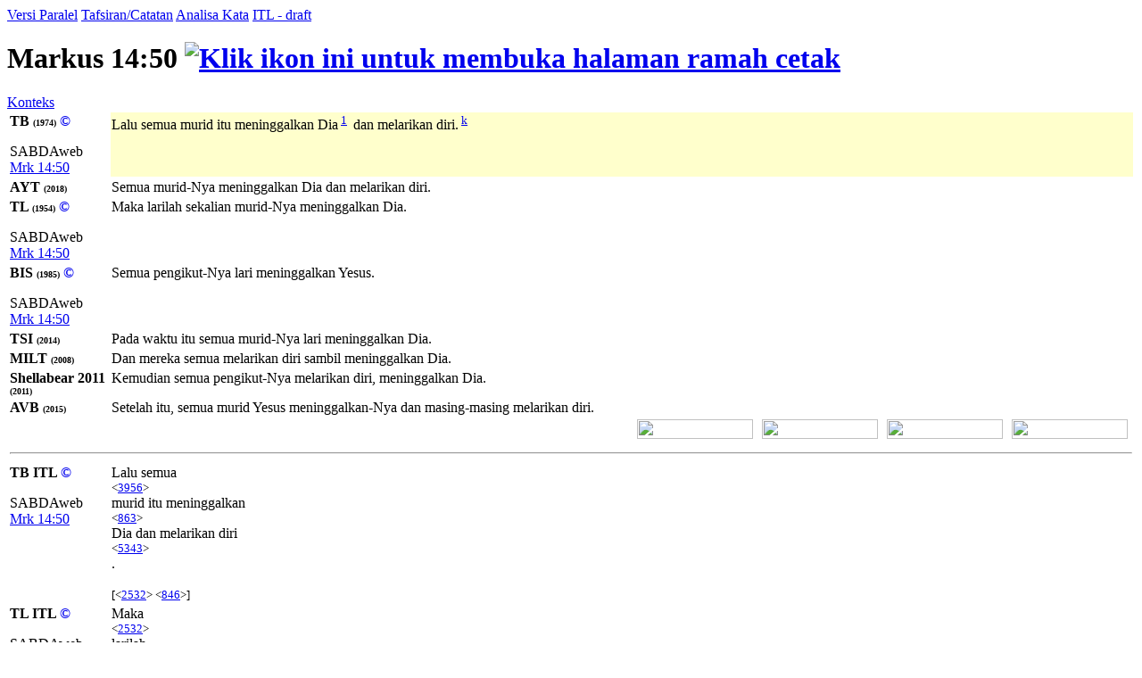

--- FILE ---
content_type: text/html; charset=UTF-8
request_url: https://alkitab.sabda.org/verse.php?book=Mrk&chapter=14&verse=50&tab=text
body_size: 49224
content:
<!--<!DOCTYPE html PUBLIC "-//W3C//DTD XHTML 1.0 Transitional//EN" "http://www.w3.org/TR/xhtml1/DTD/xhtml1-transitional.dtd">-->
<html>
<head>
<meta http-equiv="Content-Type" content="text/html; charset=utf-8" />
<meta name="keywords" content="alkitab, alkitab online, alkitab elektronik, alkitab indonesia, alkitab sabda, biblika, terjemahan baru, kabar baik, terjemahan lama, firman allah yang hidup, kitab suci injil, shellabear, pencarian alkitab, terjemahan alkitab, versi alkitab, ayat alkitab, daftar ayat alkitab, situs alkitab, alat-alat biblika, program alkitab, alkitab program, software alkitab, alkitab software, CD SABDA, download alkitab, alkitab download, sejarah alkitab, alkitab, sabda, kristen, katolik, kristiani, nasrani, gereja, alkitab online, pelayanan, indonesia">
<!--meta name="viewport" content="width=device-width, initial-scale=1" /-->
<title>    Markus 14:50 (Versi Paralel) - Tampilan Ayat - Alkitab SABDA
</title>
<link rel="alternate" type="application/rss+xml" title="RSS 2.0" href="xml/feed.php" />

<style>@font-face {font-family:KoineGreek; src:url('files/fonts/KoineGreek.eot?#iefix') format('embedded-opentype'), url('files/fonts/KoineGreek.ttf') format('truetype');}</style>
<link rel="stylesheet" href="styles/plain.css?v=202409a" type="text/css" />
<link rel="stylesheet" href="styles/jquery.cluetip.css" type="text/css" />
<link rel="stylesheet" href="styles/jquery.treeview.css" type="text/css" />
<link rel="stylesheet" href="styles/jquery.contextmenu.css" type="text/css" />
<link rel="stylesheet" href="styles/flora.resizable.css" type="text/css" />
<link rel="stylesheet" href="styles/highslide.css?1" type="text/css" /><link rel="search" type="application/opensearchdescription+xml" title="Alkitab SABDA" href="xml/search_univ.xml">
<script type="text/javascript" language="javascript" src="scripts/jquery-latest.js"></script>
<script type="text/javascript" language="javascript" src="scripts/jquery.tablesorter.js"></script>
<script type="text/javascript" language="javascript" src="scripts/jquery.qookie.js"></script>
<script type="text/javascript" language="javascript" src="scripts/jquery.treeview.js"></script>
<script type="text/javascript" language="javascript" src="scripts/jquery.form.js"></script>
<script type="text/javascript" language="javascript" src="scripts/jquery.contextMenu.js"></script>
<script type="text/javascript" language="javascript" src="scripts/ui.core.js"></script>
<script type="text/javascript" language="javascript" src="scripts/ui.base.js"></script>
<script type="text/javascript" language="javascript" src="scripts/ui.resizable.js"></script>
<script type="text/javascript" language="javascript" src="scripts/ui.draggable.js"></script>
<script type="text/javascript" language="javascript" src="scripts/ui.droppable.js"></script>
<script type="text/javascript" language="javascript" src="scripts/jquery.gabung.js?v=202409a"></script>
<script type="text/javascript" language="javascript" src="scripts/plain.js"></script>
<script type="text/javascript" language="javascript" src="scripts/highslide-with-gallery.min.js?1"></script>
</head>
<body onload="setSize();" onresize="setSize();" ondblclick="jumpSearch('search.php', '', 'id', '');">
<div id="main" onmousemove="goSlide(event);" onmouseup="stopSlide();">
<div class="tabs">
<a class="tab active" id="COMPARE_tab" href="verse.php?book=41&amp;chapter=14&amp;verse=50&amp;tab=text">Versi Paralel</a>
<a class="tab" id="COMMENTARIES_tab" href="verse_commentary.php?book=41&amp;chapter=14&amp;verse=50">Tafsiran/Catatan</a>
<a class="tab" id="ANALYSIS_tab" href="verse.php?book=41&amp;chapter=14&amp;verse=50&amp;tab=analysis">Analisa Kata</a>
                        <a class="tab" id="INTERLINEAR_tab" href="https://devx.sabda.org/indolinear/grk2tb/detail.php?id=24805">ITL - draft</a>
            </div>
<div id="COMPARE">
<div class="texts">    
	<h1>Markus 14:50 <a href="verse.php?book=41&amp;chapter=14&amp;verse=50&amp;mode=print" target=_blank><img src="images/printer.gif" border="0" title="Klik ikon ini untuk membuka halaman ramah cetak"></a></h1>
	<a href="bible.php?book=41&amp;chapter=14#50">Konteks</a><br>
	<table id="alt" width="100%">
	            	    					        <tr valign="top"><td style="width:110px"><b>TB <font size=1>(1974)</font> <a style="text-decoration:none;" href="http://www.sabda.org/sabdaweb/versions/tb">&copy;</a></b><br><p class="small1">SABDAweb <a href="http://www.sabda.org/sabdaweb/bible/verse/?b=Mrk&c=14&v=50&version=tb" rel="nofollow" target="_blank">Mrk 14:50</a></p></td>
		    		                	                                                                                        	<td bgcolor="#FFFFCC"><p class="text">
        	Lalu semua murid itu meninggalkan Dia<sup> <a id="n24805_full_1" href="#" class="note_trigger" ver="tb">1</a>&nbsp;</sup> dan melarikan diri.<sup> <a id="xf__24805_k" href="#" class="xfull_trigger">k</a>&nbsp;</sup>
        	        	</p></td></tr>
	    		
	
				    		        				    				        <tr valign="top"><td style="width:110px"><b>AYT <font size=1>(2018)</font> </b></td>
				    				    						<td><p>Semua murid-Nya meninggalkan Dia dan melarikan diri.</p></td></tr>
											    		        				    				        <tr valign="top"><td style="width:110px"><b>TL <font size=1>(1954)</font> <a style="text-decoration:none;" href="http://www.sabda.org/sabdaweb/versions/tl">&copy;</a></b><br><p class="small1">SABDAweb <a href="http://www.sabda.org/sabdaweb/bible/verse/?b=Mrk&c=14&v=50&version=tl" rel="nofollow" target="_blank">Mrk 14:50</a></p></td>
				    				    						<td><p>Maka larilah sekalian murid-Nya meninggalkan Dia.</p></td></tr>
											    		        				    				        <tr valign="top"><td style="width:110px"><b>BIS <font size=1>(1985)</font> <a style="text-decoration:none;" href="http://www.sabda.org/sabdaweb/versions/bis">&copy;</a></b><br><p class="small1">SABDAweb <a href="http://www.sabda.org/sabdaweb/bible/verse/?b=Mrk&c=14&v=50&version=bis" rel="nofollow" target="_blank">Mrk 14:50</a></p></td>
				    				    						<td><p>Semua pengikut-Nya lari meninggalkan Yesus.</p></td></tr>
											    		        				    				        <tr valign="top"><td style="width:110px"><b>TSI <font size=1>(2014)</font> </b></td>
				    				    						<td><p>Pada waktu itu semua murid-Nya lari meninggalkan Dia.</p></td></tr>
											    		        				    				        <tr valign="top"><td style="width:110px"><b>MILT <font size=1>(2008)</font> </b></td>
				    				    						<td><p>Dan mereka semua melarikan diri sambil meninggalkan Dia.</p></td></tr>
											    		        				    				        <tr valign="top"><td style="width:110px"><b>Shellabear 2011 <font size=1>(2011)</font> </b></td>
				    				    						<td><p>Kemudian semua pengikut-Nya melarikan diri, meninggalkan Dia.</p></td></tr>
											    		        				    				        <tr valign="top"><td style="width:110px"><b>AVB <font size=1>(2015)</font> </b></td>
				    				    						<td><p>Setelah itu, semua murid Yesus meninggalkan-Nya dan masing-masing melarikan diri.</p></td></tr>
											    		
				
				    <tr height="25px">
		    	<td colspan="2" valign="top" align="right">
		    		<div class="en_verse en_hide" id="v24805" style="position: relative; float:right; width:130px;">
		    			<div style="position: absolute; right:5px; width:130px; height:24px;">
		    				<img width="130px" height="22px" src="images/show_english.png">
		    			</div>
		    			<div style="position: absolute; text-align:center; width:130px; right:5px; top:4px;">
		    				<span style="color: #ffffff; font-weight: bold; font-family: Verdana, Arial, sans-serif; font-size: 60%; cursor: pointer;">[+] Bhs. Inggris</span>
		    			</div>
		    		</div>
		    		<div class="id_verse id_hide" id="vi24805" style="position: relative; float:right; width:130px;">
		    			<div style="position: absolute; right:145px; width:130px; height:24px;">
		    				<img width="130px" height="22px" src="images/show_english.png">
		    			</div>
		    			<div style="position: absolute; text-align:center; width:130px; right:145px; top:4px;">
		    				<span style="color: #ffffff; font-weight: bold; font-family: Verdana, Arial, sans-serif; font-size: 60%; cursor: pointer;">[+] Bhs. Indonesia</span>
		    			</div>
		    		</div>		    		
		    		<div class="sk_verse sk_hide" id="vs24805" style="position: relative; float:right; width:130px;">
		    			<div style="position: absolute; right:285px; width:130px; height:24px;">
		    				<img width="130px" height="22px" src="images/show_english.png">
		    			</div>
		    			<div style="position: absolute; text-align:center; width:130px; right:285px; top:4px;">
		    				<span style="color: #ffffff; font-weight: bold; font-family: Verdana, Arial, sans-serif; font-size: 60%; cursor: pointer;">[+] Bhs. Suku</span>
		    			</div>
		    		</div>		    		
		    		<div class="kn_verse kn_hide" id="vk24805" style="position: relative; float:right; width:130px;">
		    			<div style="position: absolute; right:425px; width:130px; height:24px;">
		    				<img width="130px" height="22px" src="images/show_english.png">
		    			</div>
		    			<div style="position: absolute; text-align:center; width:130px; right:425px; top:4px;">
		    				<span style="color: #ffffff; font-weight: bold; font-family: Verdana, Arial, sans-serif; font-size: 60%; cursor: pointer;">[+] Kuno</span>
		    			</div>
		    		</div>	    	
		    	</td>
		    </tr>
		    </table>
    <table id="str" width="100%">
		<tr><td colspan="2"><hr /></td></tr>
				    		    								    				        <tr valign="top"><td style="width:110px"><b>TB ITL <a style="text-decoration:none;" href="http://www.sabda.org/sabdaweb/versions/tb_itl_drf">&copy;</a></b><br><p class="small1">SABDAweb <a href="http://www.sabda.org/sabdaweb/bible/verse/?b=Mrk&c=14&v=50&version=tb_itl_drf" rel="nofollow" target="_blank">Mrk 14:50</a></p></td>
				    				                    <td><div><div class="wrapper" id="1_01_3956" onmouseover="lightUp(this, 'in')" onmouseout="lightUp(this, 'out')">Lalu semua<br /><small>&lt;<a id="3956" class="strong_trigger" type="strong" href="strong.php?id=3956">3956</a>&gt;</small></div><div class="wrapper" id="1_02_863" onmouseover="lightUp(this, 'in')" onmouseout="lightUp(this, 'out')"> murid itu meninggalkan<br /><small>&lt;<a id="863" class="strong_trigger" type="strong" href="strong.php?id=863">863</a>&gt;</small></div><div class="wrapper" id="1_03_5343" onmouseover="lightUp(this, 'in')" onmouseout="lightUp(this, 'out')"> Dia dan melarikan diri<br /><small>&lt;<a id="5343" class="strong_trigger" type="strong" href="strong.php?id=5343">5343</a>&gt;</small></div><div class="wrapper" style="border: 0;">. </div><div id="no_trans" class="wrapper" style="border: 0;"><br /><small>[&lt;<a id="2532" class="strong_trigger" type="strong" href="strong.php?id=2532">2532</a>&gt; &lt;<a id="846" class="strong_trigger" type="strong" href="strong.php?id=846">846</a>&gt;]</small></div></div></td></tr>
		        										    								    				        <tr valign="top"><td style="width:110px"><b>TL ITL <a style="text-decoration:none;" href="http://www.sabda.org/sabdaweb/versions/tl_itl_drf">&copy;</a></b><br><p class="small1">SABDAweb <a href="http://www.sabda.org/sabdaweb/bible/verse/?b=Mrk&c=14&v=50&version=tl_itl_drf" rel="nofollow" target="_blank">Mrk 14:50</a></p></td>
				    				                    <td><div><div class="wrapper" id="2_01_2532" onmouseover="lightUp(this, 'in')" onmouseout="lightUp(this, 'out')">Maka<br /><small>&lt;<a id="2532" class="strong_trigger" type="strong" href="strong.php?id=2532">2532</a>&gt;</small></div><div class="wrapper" id="2_02_5343" onmouseover="lightUp(this, 'in')" onmouseout="lightUp(this, 'out')"> larilah<br /><small>&lt;<a id="5343" class="strong_trigger" type="strong" href="strong.php?id=5343">5343</a>&gt;</small></div><div class="wrapper" id="2_03_3956" onmouseover="lightUp(this, 'in')" onmouseout="lightUp(this, 'out')"> sekalian<br /><small>&lt;<a id="3956" class="strong_trigger" type="strong" href="strong.php?id=3956">3956</a>&gt;</small></div><div class="wrapper" id="2_04_863" onmouseover="lightUp(this, 'in')" onmouseout="lightUp(this, 'out')"> murid-Nya meninggalkan<br /><small>&lt;<a id="863" class="strong_trigger" type="strong" href="strong.php?id=863">863</a>&gt;</small></div><div class="wrapper" id="2_05_846" onmouseover="lightUp(this, 'in')" onmouseout="lightUp(this, 'out')"> Dia<br /><small>&lt;<a id="846" class="strong_trigger" type="strong" href="strong.php?id=846">846</a>&gt;</small></div><div class="wrapper" style="border: 0;">.</div></div></td></tr>
		        										    								    				        <tr valign="top"><td style="width:110px"><b>AYT ITL </b></td>
				    				                    <td><div><div class="wrapper" id="3_01_3956" onmouseover="lightUp(this, 'in')" onmouseout="lightUp(this, 'out')">Semua<br /><small>&lt;<a id="3956" class="strong_trigger" type="strong" href="strong.php?id=3956">3956</a>&gt;</small></div><div class="wrapper" id="3_02_863" onmouseover="lightUp(this, 'in')" onmouseout="lightUp(this, 'out')"> murid-Nya meninggalkan<br /><small>&lt;<a id="863" class="strong_trigger" type="strong" href="strong.php?id=863">863</a>&gt;</small></div><div class="wrapper" id="3_03_846" onmouseover="lightUp(this, 'in')" onmouseout="lightUp(this, 'out')"> Dia<br /><small>&lt;<a id="846" class="strong_trigger" type="strong" href="strong.php?id=846">846</a>&gt;</small></div><div class="wrapper" id="3_04_2532" onmouseover="lightUp(this, 'in')" onmouseout="lightUp(this, 'out')"> dan<br /><small>&lt;<a id="2532" class="strong_trigger" type="strong" href="strong.php?id=2532">2532</a>&gt;</small></div><div class="wrapper" id="3_05_5343" onmouseover="lightUp(this, 'in')" onmouseout="lightUp(this, 'out')"> melarikan diri<br /><small>&lt;<a id="5343" class="strong_trigger" type="strong" href="strong.php?id=5343">5343</a>&gt;</small></div><div class="wrapper" style="border: 0;">.</div></div></td></tr>
		        										    								    				        <tr valign="top"><td style="width:110px"><b>AVB ITL </b></td>
				    				                    <td><div><div class="wrapper" id="4_01_3956" onmouseover="lightUp(this, 'in')" onmouseout="lightUp(this, 'out')">Setelah itu, semua<br /><small>&lt;<a id="3956" class="strong_trigger" type="strong" href="strong.php?id=3956">3956</a>&gt;</small></div><div class="wrapper" id="4_02_863" onmouseover="lightUp(this, 'in')" onmouseout="lightUp(this, 'out')"> murid Yesus meninggalkan-Nya<br /><small>&lt;<a id="863" class="strong_trigger" type="strong" href="strong.php?id=863">863</a>&gt;</small></div><div class="wrapper" id="4_03_5343" onmouseover="lightUp(this, 'in')" onmouseout="lightUp(this, 'out')"> dan masing-masing melarikan diri<br /><small>&lt;<a id="5343" class="strong_trigger" type="strong" href="strong.php?id=5343">5343</a>&gt;</small></div><div class="wrapper" style="border: 0;">. </div><div id="no_trans" class="wrapper" style="border: 0;"><br /><small>[&lt;<a id="2532" class="strong_trigger" type="strong" href="strong.php?id=2532">2532</a>&gt; &lt;<a id="846" class="strong_trigger" type="strong" href="strong.php?id=846">846</a>&gt;]</small></div></div></td></tr>
		        										    								  		  		    		      		      <tr valign="top">
		        <td><b>GREEK WH</b></td>
		        <td><div><div class="wrapper" id="30_01_2532" onmouseover="lightUp(this, 'in')" onmouseout="lightUp(this, 'out')">και <br /><small>&lt;<a id="2532" class="strong_trigger" type="strong" href="strong.php?id=2532">2532</a>&gt; </small><br /><small>CONJ</small></div><div class="wrapper" id="30_02_863" onmouseover="lightUp(this, 'in')" onmouseout="lightUp(this, 'out')"> αφεντες <br /><small>&lt;<a id="863" class="strong_trigger" type="strong" href="strong.php?id=863">863</a>&gt; &lt;<a id="5631" class="strong_trigger" type="strong" href="strong.php?id=5631">5631</a>&gt; </small><br /><small>V-2AAP-NPM</small></div><div class="wrapper" id="30_03_846" onmouseover="lightUp(this, 'in')" onmouseout="lightUp(this, 'out')"> αυτον <br /><small>&lt;<a id="846" class="strong_trigger" type="strong" href="strong.php?id=846">846</a>&gt; </small><br /><small>P-ASM</small></div><div class="wrapper" id="30_04_5343" onmouseover="lightUp(this, 'in')" onmouseout="lightUp(this, 'out')"> εφυγον <br /><small>&lt;<a id="5343" class="strong_trigger" type="strong" href="strong.php?id=5343">5343</a>&gt; &lt;<a id="5627" class="strong_trigger" type="strong" href="strong.php?id=5627">5627</a>&gt; </small><br /><small>V-2AAI-3P</small></div><div class="wrapper" id="30_05_3956" onmouseover="lightUp(this, 'in')" onmouseout="lightUp(this, 'out')"> παντες <br /><small>&lt;<a id="3956" class="strong_trigger" type="strong" href="strong.php?id=3956">3956</a>&gt; </small><br /><small>A-NPM</small></div></div>
		        </td>
		      </tr>
		      		    		    		  		    		      		      <tr valign="top">
		        <td><b>GREEK SR</b><div style="padding-top:5">&#8658; <a href="https://greekcntr.org/collation/index.htm?v=41014050" target="_blank">Collation</a><br /><small>&#x2192; <a href="https://greekcntr.org/apparatus/index.htm?v=41014050" target="_blank">Apparatus</a></small></div></td>
		        <td><div><div class="wrapper" id="31_01_2532" onmouseover="lightUp(this, 'in')" onmouseout="lightUp(this, 'out')"><span class='grk-koine'>και</span><br />Καὶ<br />καί <br /><small>&lt;<a id="2532" class="strong_trigger" type="strong" href="strong.php?id=2532">2532</a>&gt; </small><br /><small>C</small></div><div class="wrapper" id="31_02_863" onmouseover="lightUp(this, 'in')" onmouseout="lightUp(this, 'out')"> <span class='grk-koine'>αφεντεσ</span><br />ἀφέντες<br />ἀφίημι <br /><small>&lt;<a id="863" class="strong_trigger" type="strong" href="strong.php?id=863">863</a>&gt; </small><br /><small>V-PAANMP</small></div><div class="wrapper" id="31_03_846" onmouseover="lightUp(this, 'in')" onmouseout="lightUp(this, 'out')"> <span class='grk-koine'>αυτον</span><br />αὐτὸν,<br />αὐτός <br /><small>&lt;<a id="846" class="strong_trigger" type="strong" href="strong.php?id=846">846</a>&gt; </small><br /><small>R-3AMS</small></div><div class="wrapper" id="31_04_5343" onmouseover="lightUp(this, 'in')" onmouseout="lightUp(this, 'out')"> <span class='grk-koine'>εφυγον</span><br />ἔφυγον<br />φεύγω <br /><small>&lt;<a id="5343" class="strong_trigger" type="strong" href="strong.php?id=5343">5343</a>&gt; </small><br /><small>V-IAA3P</small></div><div class="wrapper" id="31_05_3956" onmouseover="lightUp(this, 'in')" onmouseout="lightUp(this, 'out')"> <span class='grk-koine'>παντεσ</span><br />πάντες.<br />πᾶς <br /><small>&lt;<a id="3956" class="strong_trigger" type="strong" href="strong.php?id=3956">3956</a>&gt; </small><br /><small>S-NMP</small></div> </div>
		        </td>
		      </tr>
		      		    		    		  		
				    <tr height="25px"><td colspan="2" valign="top" align="right"><div class="en_str en_hide" id="s24805" style="position: relative; width:400px;"><div style="position: absolute; right:5px; width:130px; height:24px;"><img width="130px" height="22px" src="images/show_english.png"></div><div style="position: absolute; text-align:center; width:130px; right:5px; top:4px;"><span style="color: #ffffff; font-weight: bold; font-family: Verdana, Arial, sans-serif; font-size: 60%; cursor: pointer;">[+] Bhs. Inggris</span></div></div></td></tr>
			</table>
	<table id="note" width="100%">
	    <tr><td colspan="2"><hr /></td></tr>		
				            	    					        <tr valign="top"><td style="width:110px"><b>TB <font size=1>(1974)</font> <a style="text-decoration:none;" href="http://www.sabda.org/sabdaweb/versions/tb">&copy;</a></b><br><p class="small1">SABDAweb <a href="http://www.sabda.org/sabdaweb/bible/verse/?b=Mrk&c=14&v=50&version=tb" rel="nofollow" target="_blank">Mrk 14:50</a></p></td>
		    		                	                                                                                        	<td bgcolor="#FFFFCC"><p class="text">
        	Lalu semua murid itu meninggalkan Dia<sup> <a id="n24805_full_1" href="#" class="note_trigger" ver="tb">1</a>&nbsp;</sup> dan melarikan diri.<sup> <a id="xf__24805_k" href="#" class="xfull_trigger">k</a>&nbsp;</sup>
        	        	</p></td></tr>
	    		
	
		        
    	    	        			    			        <tr valign="top"><td style="width:110px"><b>TB<sup>+TSK</sup> <font size=1>(1974)</font> <a style="text-decoration:none;" href="http://www.sabda.org/sabdaweb/versions/tb">&copy;</a></b><br><p class="small1">SABDAweb <a href="http://www.sabda.org/sabdaweb/bible/verse/?b=Mrk&c=14&v=50&version=tb" rel="nofollow" target="_blank">Mrk 14:50</a></p></td>
			    			    				    <td><p><sup> <a id="xf__24805_1" href="#" class="xfull_trigger">1</a>&nbsp;</sup>Lalu semua murid itu meninggalkan Dia dan melarikan diri.</p></td></tr>
								    		
	
                <tr valign="top">
                                     
                                                                                        <td style="width:110px; vertical-align:top"><b>Catatan Full Life </b></td><td>
                                                                                                                                                            <p class="note"><b>Mrk 14:50&nbsp;</b><span class="notetype"><sup>1</sup></span> <p class="title">Nas  : <a href="verse.php?book=Mrk&chapter=14&verse=50&tab=text" class="verse_trigger" id="24805" context="">Mr 14:50</a></p>


<p>Kita tidak boleh membandingkan kegagalan Petrus dan murid lain itu
pada waktu penangkapan Yesus dengan kegagalan rohani dan moral dari para
hamba Tuhan sesudah kematian dan kebangkitan Kristus. Hal ini karena
alasan-alasan berikut ini:</p>
<ol class="no_number">
    <li>1) Petrus dan kawan-kawannya pada saat kegagalan belum berada di bawah
   perjanjian yang baru. Perjanjian itu belum berlaku sampai darah Kristus
   tercurah di kayu salib (<a href="passage.php?passage=Ibr%209:15-20&tab=text" class="verse_trigger" id="30121-30126" context="">Ibr 9:15-20</a>).</li>

    <li>2) Petrus dan murid lain belum mengalami kelahiran baru oleh Roh Kudus
   dalam pengertian PB. Roh Kudus belum diberikan kepada mereka dalam
   kehadiran-Nya yang mendiami dan menguduskan. Hal itu baru terjadi pada
   hari kebangkitan Kristus ketika Ia mengembusi mereka dan berkata,
   "Terimalah Roh Kudus" (<a href="verse.php?book=Yoh&chapter=20&verse=22&tab=text" class="verse_trigger" id="26890" context="">Yoh 20:22</a>). Kegagalan para murid merupakan
   kegagalan akibat kelemahan dan bukan kejahatan.</li>

    <li>3) Ketika Petrus dan murid lain itu meninggalkan Kristus, mereka tidak
   memiliki keuntungan seperti yang dimiliki orang yang menyadari berbagai
   pengertian moral dari kematian Yesus di kayu salib (lih. <a href="passage.php?passage=Rm%206:1-23&tab=text" class="verse_trigger" id="28070-28092" context="">Rom 6:1-23</a>).
   Mereka juga belum mempunyai iman yang tabah yang dibangunkan oleh
   kebangkitan-Nya dari orang mati.

Dengan kata lain, bagian ini tidak dapat dipergunakan sebagai landasan
untuk menerima kembali para pekerja Tuhan yang, karena dosa dan kelalaian
moral mereka sendiri, dengan rela telah mengesampingkan semua syarat bagi
penilik jemaat di dalam kehidupan pribadi dan rohani mereka
          <p class="blockquote">(lihat art. <a href="article.php?id=8468" target="_blank">SYARAT-SYARAT MORAL PENILIK JEMAAT</a>).</p></li>

</ol></p>
                                            	                </td></tr>
    		                    
                        
                            <tr height="25px"><td colspan="2" valign="top" align="right"><div class="en_note en_hide" id="n24805" style="position: relative; width:400px;"><div style="position: absolute; right:5px; width:130px; height:24px;"><img width="130px" height="22px" src="images/show_english.png"></div><div style="position: absolute; text-align:center; width:130px; right:5px; top:4px;"><span style="color: #ffffff; font-weight: bold; font-family: Verdana, Arial, sans-serif; font-size: 60%; cursor: pointer;">[+] Bhs. Inggris</span></div></div></td></tr>
        	</table>
	<br>
</div>
</div>
<div id="navigate">
 <a id="prev" href="verse.php?book=Mrk&amp;chapter=14&amp;verse=49"><img src="images/l_arrow.gif" border="0" title="Previous Verse"></a>
 <a id="next" href="verse.php?book=Mrk&amp;chapter=14&amp;verse=51"><img src="images/r_arrow.gif" border="0" title="Next Verse"></a>
</div>
<div id="bottom-nav">
 <a id="prev" href="verse.php?book=Mrk&amp;chapter=14&amp;verse=49"><img src="images/l_arrow.gif" border="0" title="Previous Verse"></a>
 <a id="next" href="verse.php?book=Mrk&amp;chapter=14&amp;verse=51"><img src="images/r_arrow.gif" border="0" title="Next Verse"></a>
</div>
<div id="closer">
</div>
<div id="footer">
	<div class="menu">
		<div style="position:relative;clear:both; padding:5px 0">
			<center>
			<!-- &copy; 2005-2026 <a href="https://www.ylsa.org/">Yayasan Lembaga SABDA (YLSA)</a> | <a href="https://kontak.sabda.org/" rel="nofollow" target="_blank">Laporan Masalah/Saran</a></a> -->
			<a href="https://copyright.sabda.org">Copyright</a> &copy; 2005-2026 <a href="https://www.ylsa.org/">Yayasan Lembaga SABDA (YLSA)</a>. All Rights Reserved. <br/>
			Bank BCA Cabang Pasar Legi Solo - No. Rekening: 0790266579 - a.n. Yulia Oeniyati <br/>
			<a href="https://kontak.sabda.org">Kontak</a> | <a href="https://ylsa.org/partisipasi">Partisipasi</a> | <a href="https://ylsa.org/donasi">Donasi</a>
			</center>
		</div>
	</div>
</div>
</div>
<div id="left">
<div id="handle" onclick="slideLeft()">
      <img src="images/leftmenu_left_arrow.gif">
  </div>
<div id="left_in">
<div class="menu">
	<div>
	Tampilkan Alkitab
	<form action="displaybible.php" name="formBible">
		<select name="book" class="input_small" onchange="selectBookChapAll(this.selectedIndex+1, formBible.chapter.selectedIndex+1, formBible.verse.selectedIndex, formBible.chapter, formBible.verse);">
    		    		    <option value="Kej" >Kejadian</option>
    		    		    <option value="Kel" >Keluaran</option>
    		    		    <option value="Im" >Imamat</option>
    		    		    <option value="Bil" >Bilangan</option>
    		    		    <option value="Ul" >Ulangan</option>
    		    		    <option value="Yos" >Yosua</option>
    		    		    <option value="Hak" >Hakim-hakim</option>
    		    		    <option value="Rut" >Rut</option>
    		    		    <option value="1Sam" >1 Samuel</option>
    		    		    <option value="2Sam" >2 Samuel</option>
    		    		    <option value="1Raj" >1 Raja-raja</option>
    		    		    <option value="2Raj" >2 Raja-raja</option>
    		    		    <option value="1Taw" >1 Tawarikh</option>
    		    		    <option value="2Taw" >2 Tawarikh</option>
    		    		    <option value="Ezr" >Ezra</option>
    		    		    <option value="Neh" >Nehemia</option>
    		    		    <option value="Est" >Ester</option>
    		    		    <option value="Ayb" >Ayub</option>
    		    		    <option value="Mzm" >Mazmur</option>
    		    		    <option value="Ams" >Amsal</option>
    		    		    <option value="Pkh" >Pengkhotbah</option>
    		    		    <option value="Kid" >Kidung Agung</option>
    		    		    <option value="Yes" >Yesaya</option>
    		    		    <option value="Yer" >Yeremia</option>
    		    		    <option value="Rat" >Ratapan</option>
    		    		    <option value="Yeh" >Yehezkiel</option>
    		    		    <option value="Dan" >Daniel</option>
    		    		    <option value="Hos" >Hosea</option>
    		    		    <option value="Yl" >Yoel</option>
    		    		    <option value="Am" >Amos</option>
    		    		    <option value="Ob" >Obaja</option>
    		    		    <option value="Yun" >Yunus</option>
    		    		    <option value="Mi" >Mikha</option>
    		    		    <option value="Nah" >Nahum</option>
    		    		    <option value="Hab" >Habakuk</option>
    		    		    <option value="Zef" >Zefanya</option>
    		    		    <option value="Hag" >Hagai</option>
    		    		    <option value="Za" >Zakharia</option>
    		    		    <option value="Mal" >Maleakhi</option>
    		    		    <option value="Mat" >Matius</option>
    		    		    <option value="Mrk"  selected="selected">Markus</option>
    		    		    <option value="Luk" >Lukas</option>
    		    		    <option value="Yoh" >Yohanes</option>
    		    		    <option value="Kis" >Kisah Para Rasul</option>
    		    		    <option value="Rm" >Roma</option>
    		    		    <option value="1Kor" >1 Korintus</option>
    		    		    <option value="2Kor" >2 Korintus</option>
    		    		    <option value="Gal" >Galatia</option>
    		    		    <option value="Ef" >Efesus</option>
    		    		    <option value="Flp" >Filipi</option>
    		    		    <option value="Kol" >Kolose</option>
    		    		    <option value="1Tes" >1 Tesalonika</option>
    		    		    <option value="2Tes" >2 Tesalonika</option>
    		    		    <option value="1Tim" >1 Timotius</option>
    		    		    <option value="2Tim" >2 Timotius</option>
    		    		    <option value="Tit" >Titus</option>
    		    		    <option value="Flm" >Filemon</option>
    		    		    <option value="Ibr" >Ibrani</option>
    		    		    <option value="Yak" >Yakobus</option>
    		    		    <option value="1Ptr" >1 Petrus</option>
    		    		    <option value="2Ptr" >2 Petrus</option>
    		    		    <option value="1Yoh" >1 Yohanes</option>
    		    		    <option value="2Yoh" >2 Yohanes</option>
    		    		    <option value="3Yoh" >3 Yohanes</option>
    		    		    <option value="Yud" >Yudas</option>
    		    		    <option value="Why" >Wahyu</option>
    				</select><br>
		<select name="chapter" class="input_small" onchange="selectChapterAll(formBible.book.selectedIndex+1, this.selectedIndex+1, formBible.verse.selectedIndex, formBible.verse);">
    		    		    <option class="input_small" value="1">1</option>
    		    		    <option class="input_small" value="2">2</option>
    		    		    <option class="input_small" value="3">3</option>
    		    		    <option class="input_small" value="4">4</option>
    		    		    <option class="input_small" value="5">5</option>
    		    		    <option class="input_small" value="6">6</option>
    		    		    <option class="input_small" value="7">7</option>
    		    		    <option class="input_small" value="8">8</option>
    		    		    <option class="input_small" value="9">9</option>
    		    		    <option class="input_small" value="10">10</option>
    		    		    <option class="input_small" value="11">11</option>
    		    		    <option class="input_small" value="12">12</option>
    		    		    <option class="input_small" value="13">13</option>
    		    		    <option class="input_small" value="14" selected="selected">14</option>
    		    		    <option class="input_small" value="15">15</option>
    		    		    <option class="input_small" value="16">16</option>
    			    </select>
		<select name="verse" class="input_small" >
		    <option class="input_small" value="0">SEMUA</option>
    		    		    <option class="input_small" value="1">1</option>
    		    		    <option class="input_small" value="2">2</option>
    		    		    <option class="input_small" value="3">3</option>
    		    		    <option class="input_small" value="4">4</option>
    		    		    <option class="input_small" value="5">5</option>
    		    		    <option class="input_small" value="6">6</option>
    		    		    <option class="input_small" value="7">7</option>
    		    		    <option class="input_small" value="8">8</option>
    		    		    <option class="input_small" value="9">9</option>
    		    		    <option class="input_small" value="10">10</option>
    		    		    <option class="input_small" value="11">11</option>
    		    		    <option class="input_small" value="12">12</option>
    		    		    <option class="input_small" value="13">13</option>
    		    		    <option class="input_small" value="14">14</option>
    		    		    <option class="input_small" value="15">15</option>
    		    		    <option class="input_small" value="16">16</option>
    		    		    <option class="input_small" value="17">17</option>
    		    		    <option class="input_small" value="18">18</option>
    		    		    <option class="input_small" value="19">19</option>
    		    		    <option class="input_small" value="20">20</option>
    		    		    <option class="input_small" value="21">21</option>
    		    		    <option class="input_small" value="22">22</option>
    		    		    <option class="input_small" value="23">23</option>
    		    		    <option class="input_small" value="24">24</option>
    		    		    <option class="input_small" value="25">25</option>
    		    		    <option class="input_small" value="26">26</option>
    		    		    <option class="input_small" value="27">27</option>
    		    		    <option class="input_small" value="28">28</option>
    		    		    <option class="input_small" value="29">29</option>
    		    		    <option class="input_small" value="30">30</option>
    		    		    <option class="input_small" value="31">31</option>
    		    		    <option class="input_small" value="32">32</option>
    		    		    <option class="input_small" value="33">33</option>
    		    		    <option class="input_small" value="34">34</option>
    		    		    <option class="input_small" value="35">35</option>
    		    		    <option class="input_small" value="36">36</option>
    		    		    <option class="input_small" value="37">37</option>
    		    		    <option class="input_small" value="38">38</option>
    		    		    <option class="input_small" value="39">39</option>
    		    		    <option class="input_small" value="40">40</option>
    		    		    <option class="input_small" value="41">41</option>
    		    		    <option class="input_small" value="42">42</option>
    		    		    <option class="input_small" value="43">43</option>
    		    		    <option class="input_small" value="44">44</option>
    		    		    <option class="input_small" value="45">45</option>
    		    		    <option class="input_small" value="46">46</option>
    		    		    <option class="input_small" value="47">47</option>
    		    		    <option class="input_small" value="48">48</option>
    		    		    <option class="input_small" value="49">49</option>
    		    		    <option class="input_small" value="50" selected="selected">50</option>
    		    		    <option class="input_small" value="51">51</option>
    		    		    <option class="input_small" value="52">52</option>
    		    		    <option class="input_small" value="53">53</option>
    		    		    <option class="input_small" value="54">54</option>
    		    		    <option class="input_small" value="55">55</option>
    		    		    <option class="input_small" value="56">56</option>
    		    		    <option class="input_small" value="57">57</option>
    		    		    <option class="input_small" value="58">58</option>
    		    		    <option class="input_small" value="59">59</option>
    		    		    <option class="input_small" value="60">60</option>
    		    		    <option class="input_small" value="61">61</option>
    		    		    <option class="input_small" value="62">62</option>
    		    		    <option class="input_small" value="63">63</option>
    		    		    <option class="input_small" value="64">64</option>
    		    		    <option class="input_small" value="65">65</option>
    		    		    <option class="input_small" value="66">66</option>
    		    		    <option class="input_small" value="67">67</option>
    		    		    <option class="input_small" value="68">68</option>
    		    		    <option class="input_small" value="69">69</option>
    		    		    <option class="input_small" value="70">70</option>
    		    		    <option class="input_small" value="71">71</option>
    		    		    <option class="input_small" value="72">72</option>
    			    </select>
		<input class="input_small" type="submit" value="Tampilkan" />
		    </form><br><br>
		<div class="uni_search">
			Pencarian Universal:<br>
			<form action="universal.php">
				<input class="input_small uni_note_trigger"  type="text" value="" name="s" />
				<input clasS="input_small"  type="submit" value="Cari" /><br/>
	            <input class="input_small" type="checkbox" name="scope" value="def"  /><span class="input_small">Hanya dalam TB</span><br/>
                <input class="input_small" type="checkbox" name="exact" value="on" ><span class="input_small">Pencarian Tepat</span>
										    </form>
		    <div style="cursor:pointer; margin-top:10px;">
		    	<a href="advanced.php?bib=on#bib">Pencarian Khusus</a>
		    </div>
		</div>
	</div>
</div>
<hr>
<div class="menu">
	<div><a href="commentary.php">Tafsiran/Catatan</a><br>
	<a href="dictionary.php">Studi Kamus</a><br>
	<a href="lexicon.php">Studi Kata</a><br>
	<a href="strong.php">Leksikon</a><br>
	<a href="map.php?index=map">Sistem Studi Peta</a><br>
	<a href="illustration.php">Ilustrasi Khotbah</a><br>
	<a href="expository.php">Ekspositori</a><br>
    <a href="arts.php">Gambar</a><br>
	<a href="resource.php">Resource</a><br>
	<a href="daily.php">Bacaan Alkitab Harian</a><br>
	<a href="thebibleproject.php">The Bible Project</a><br>
	<a href="tetelestai.php">Tetelestai</a><br>
	<a href="suku.php">Studi Alkitab Suku</a><br>
		<a href="https://sabdaweb.sabda.org/" target="_blank">SABDA web</a><br>	<a href="https://www.sabda.net/" target="_blank">Software SABDA</a><br>	<a href="https://alkitab.mobi/" target="_blank">Alkitab Mobile</a><br>
	<a href="https://android.sabda.org" target="_blank">Alkitab Android</a><br>
	<a href="https://badeno.sabda.org/" target="_blank">BaDeNo</a><br>
	<a href="https://gpt.sabda.org" target="_blank">Alkitab GPT</a><br>
	<a href="https://live.sabda.org/ig_alkitop" target="_blank">Alki-TOP</a><br>
	<a href="https://devx.sabda.org/diglot" target="_blank">Audio-Diglot</a><br>
	</div>
</div>
<hr>
<div class="tip"><a href="tips.php">TIP #17</a>: Gunakan <b>Pencarian Universal</b> untuk mencari pasal, ayat, referensi, kata atau nomor strong. [<a href="tips.php">SEMUA</a>]</div>
<div class="mini">dibuat dalam <b>0.03</b> detik<br>dipersembahkan oleh <a href="https://www.ylsa.org/">YLSA</a></div>
</div>
</div>
<div id="header"  class="header">
<div id="header_left" class="header_left">
		
		
			<!--<img src="images/head_id.gif">-->
	<div id="head-title"><h1><a href="home.php" title="Alkitab SABDA">Alkitab SABDA</a></h1></div>
</div>
<!--
<div id="header_right" class="header_right">
<a href="http://www.bible.org/page.php?page_id=3086">Download</a> &amp; <a href="http://store.bible.org/category.asp?CategoryID=1&ParentID=0">Simpan</a><br>
<a href="http://www.bible.org/page.php?page_id=5032">Alkitab SABDA&#8482;</a>
</div>
-->
<!--
<div style="position:absolute; z-index:100; left:160px; top:13px; width:50px; height:50px;">
	<img src="images/beta.gif">
</div>
-->
<div id="multilingual">
    <form action="verse.php" name="formLingual">
        Antarmuka : <b>Indonesia</b> | <a href="verse.php?lang=en">Inggris</a> <span style="margin-left:20px">Versi : </span>
        <select name="version" class="multilingual_size" onChange="javascript:document.formLingual.submit();">
                            <option value="net">New English Translation</option>
                            <option value="av">King James Version</option>
                            <option value="tb" selected="selected">Alkitab Terjemahan Baru</option>
                            <option value="ayt">Alkitab Yang Terbuka</option>
                            <option value="avb">Alkitab Versi Borneo</option>
                            <option value="tl">Terjemahan Lama</option>
                            <option value="bis">Alkitab Kabar Baik (BIS)</option>
            	    </select>
    </form>
</div>

<div id="menu_bar" class="menu_bar_left">
    <div style="position: relative; float:right; margin: 0 10px 0 0">
        <form name="PrefForm" action=preferences.php method="POST">
            <input type="hidden" name="prev" value=http://alkitab.sabda.org/verse.php?book=Mrk&chapter=14&verse=50&tab=text>
            <a id="preference" href="preferences.php"  onclick="PrefForm.submit(); return false;" class="drop_pref menubar">Preferensi</a>        </form>
    </div>
		&nbsp;&nbsp;<a class="menubar" href="advanced.php?bib=on#bib">Pencarian Khusus</a>&nbsp;&nbsp;&nbsp;&nbsp;&nbsp;&nbsp;&nbsp;&nbsp;&nbsp;&nbsp;&nbsp;&nbsp;&nbsp;&nbsp;&nbsp;&nbsp;&nbsp;&nbsp;&nbsp;&nbsp;&nbsp;&nbsp;&nbsp;&nbsp;&nbsp;&nbsp;&nbsp;&nbsp;
	
					<a class="menubar" href="home.php">Home</a>
				|
					<a class="menubar" href="https://www.ylsa.org/" target="_blank">YLSA</a>
				|
					<a class="menubar" href="download.php">Download</a>
						|
					<a class="menubar" href="features.php">Fitur</a>
				|
					<a class="link_bar menubar" href="fonts.php">Font</a>
		
				
					| <a id="tutorial" href="#" class="link_bar drop_menubar">Tutorial</a>
				<!-- | <a class="link_bar" href="https://fb.sabda.org/alkitab" target="_blank">FAQ</a> -->
		| <a id="interactive" href="#" class="link_bar drop_menubar">Interaktif</a>
				|
					<a class="link_bar menubar" href="logs.php">Logs</a>
				|
					<a class="link_bar menubar" href="about.php">Tentang Kami</a>
		</div>
</div>
<script language="JavaScript" type="text/javascript">
<!--
baseUrl = "";
uni_note_1 = "Kotak Pencarian Universal membantu Anda melihat:<br>";
uni_note_2 = "- <b>alkitab<\/b> (mis.: Yoh 3)<br>";
uni_note_3 = "- <b>ayat<\/b> (mis.: Yoh 3:16)<br>";
uni_note_4 = "- <b>kutipan<\/b> (mis.: Yoh 3:16-21; 1 Yoh 4:7-21)<br>";
uni_note_5 = "- <b>kata<\/b> (mis.: Nikodemus)<br>";
uni_note_6 = "- <b>frasa<\/b> (mis.: \"Yesus Kristus\")<br>";
uni_note_7 = "- <b>nomor strong<\/b> (mis.: 25)<br>";
uni_note_8a = "Centang \"<b>Hanya dalam ";
uni_note_8b = "</b>\" untuk mencari kata hanya dalam teks Alkitab versi ";
uni_note_9 = "Untuk mengembangkan pencarian Anda, gunakan simbol (wildcard) \"?\" atau \"*\" :<br>";
uni_note_10 = "(mis.: sara?, ab??m, sara*, ab*am)";
show_help = "Bantuan";
hide_help = "Bantuan";
show = "tampilkan";
hide = "sembunyikan";
en_text_hide = "[-] Bhs. Inggris";
en_text_show = "[+] Bhs. Inggris";
id_text_hide = "[-] Bhs. Indonesia";
id_text_show = "[+] Bhs. Indonesia";
sk_text_hide = "[-] Bhs. Suku";
sk_text_show = "[+] Bhs. Suku";
kn_text_hide = "[-] Kuno";
kn_text_show = "[+] Kuno";
context_correct = "Apakah referensi ayat ini benar?";
yes = "Benar";
no = "Salah";
thanks_correct = "Terima kasih atas kontribusi Anda dalam memberikan saran.";
suggest = "Saran Anda";
suggest_ex = "mis.: Yoh 3:14-18";
editor_comments = "Ini adalah tautan ke formulir komentar NET Bible. Di sini, Anda dapat mengirimkan komentar secara langsung kepada para penerjemah dan editor mengenai bagaimana mereka menerjemahkan teks tertentu, memberikan informasi mengenai kesalahan ketik, dll., serta membaca komentar pengguna lain.";
more = "selebihnya";
lang_version = {"en":{"default_bib":"net"},"id":{"default_bib":"tb"},"in":{"default_bib":"assamese"}};
language_version = "id";
all_upper = "SEMUA";
in_cap = "Dalam";
version = "TB";
default_bible = "TB";
def_lang = "";

forum = "Forum Techie";
forum_page = "https://forum.bible.org/viewforum.php?f=89";
discuss = "Diskusi Umum";
discuss_page = "https://forum.bible.org/viewforum.php?f=84";

information = "Informasi";
description = "deskripsi";
author = "penulis";

advanced = "Pencarian Khusus";
commentaries = "Tafsiran/Catatan";
dictionaries = "Studi Kamus";
maps = "Sistem Studi Peta";
lexicon = "Studi Kata";
illustrations = "Ilustrasi Khotbah";
arts = "Gambar";
topical = "Resource";
daily = "Bacaan Alkitab Harian";

verse_cmt = "Tafsiran/Catatan";
verse_parallel = "Versi Paralel";
verse_analysis = "Analisa Kata";
verse_itldraft = "ITL - draft";
passage_def = "TB";
passage_alt = "NETBible";
passage_grkheb = "YUN-IBR";
passage_xref = "Ref. Silang";
passage_name = "Nama";
passage_art = "Gambar";
passage_hymn = "Himne";

left_hide = "Klik untuk menyembunyikan menu sebelah kiri";
left_show = "Klik untuk menampilkan menu sebelah kiri";

interlinear_greek = "https://devx.sabda.org/interlinear/grk2net/detail.php";
interlinear_hebrew = "https://devx.sabda.org/interlinear/heb2net/detail.php";
tbindolinear_greek = "https://devx.sabda.org/indolinear/grk2tb/detail.php";
tbindolinear_hebrew = "https://devx.sabda.org/indolinear/heb2tb/detail.php";
tlindolinear_greek = "https://devx.sabda.org/indolinear/grk2tl/detail.php";
tlindolinear_hebrew = "https://devx.sabda.org/indolinear/heb2tl/detail.php";

all_text = "Semua";

if (("verse.php" == "bible.php" && "text" == "text") || ("verse.php" == "bible.php" && "text" == "alt" && "net" != "kjv") || ("verse.php" == "passage.php" && "text" == "text") || ("verse.php" == "passage.php" && "text" == "alt" && "net" != "kjv") || ("verse.php" == "daily.php"))
	$("#left_in").css("overflow", "auto");

if (("verse.php" == "bible.php" && "text" == "text") || ("verse.php" == "bible.php" && "text" == "alt" && "net" != "kjv") || ("verse.php" == "passage.php" && "text" == "text") || ("verse.php" == "passage.php" && "text" == "alt" && "net" != "kjv") || ("verse.php" == "daily.php"))
	$("body").css("overflow", "hidden");

if ("verse.php" == "advanced.php" && "" == "on")
    $("#bib_wrap").show();

if ("verse.php" == "advanced.php" && "" == "on")
    $("#bib_nav > img").attr("src","images/arrow_open.gif");

if ("verse.php" == "advanced.php" && "" == "on")
    $("#bib_nav").removeClass("hide").addClass("show");

if ("verse.php" == "advanced.php" && "" == "on")
    $("#cmt_wrap").show();

if ("verse.php" == "advanced.php" && "" == "on")
    $("#cmt_nav > img").attr("src","images/arrow_open.gif");

if ("verse.php" == "advanced.php" && "" == "on")
    $("#cmt_nav").removeClass("hide").addClass("show");

if ("verse.php" == "advanced.php" && "" == "on")
    $("#dict_wrap").show();

if ("verse.php" == "advanced.php" && "" == "on")
    $("#dict_nav > img").attr("src","images/arrow_open.gif");

if ("verse.php" == "advanced.php" && "" == "on")
    $("#dict_nav").removeClass("hide").addClass("show");

if ("verse.php" == "advanced.php" && "" == "on")
    $("#ill_wrap").show();

if ("verse.php" == "advanced.php" && "" == "on")
    $("#ill_nav > img").attr("src","images/arrow_open.gif");

if ("verse.php" == "advanced.php" && "" == "on")
    $("#ill_nav").removeClass("hide").addClass("show");

if ("verse.php" == "advanced.php" && "" == "on")
    $("#artc_wrap").show();

if ("verse.php" == "advanced.php" && "" == "on")
    $("#artc_nav > img").attr("src","images/arrow_open.gif");

if ("verse.php" == "advanced.php" && "" == "on")
    $("#artc_nav").removeClass("hide").addClass("show");

if ("verse.php" == "advanced.php" && "" == "on")
    $("#tsk_wrap").show();

if ("verse.php" == "advanced.php" && "" == "on")
    $("#tsk_nav > img").attr("src","images/arrow_open.gif");

if ("verse.php" == "advanced.php" && "" == "on")
    $("#tsk_nav").removeClass("hide").addClass("show");

if ("verse.php" == "advanced.php" && "" == "on")
    $("#str_wrap").show();

if ("verse.php" == "advanced.php" && "" == "on")
    $("#str_nav > img").attr("src","images/arrow_open.gif");

if ("verse.php" == "advanced.php" && "" == "on")
    $("#str_nav").removeClass("hide").addClass("show");

if ("verse.php" == "advanced.php" && "" == "on")
    $("#arts_wrap").show();

if ("verse.php" == "advanced.php" && "" == "on")
    $("#arts_nav > img").attr("src","images/arrow_open.gif");

if ("verse.php" == "advanced.php" && "" == "on")
    $("#arts_nav").removeClass("hide").addClass("show");

if ("verse.php" == "advanced.php" && "" == "on")
    $("#hym_wrap").show();

if ("verse.php" == "advanced.php" && "" == "on")
    $("#hym_nav > img").attr("src","images/arrow_open.gif");

if ("verse.php" == "advanced.php" && "" == "on")
    $("#hym_nav").removeClass("hide").addClass("show");

if ("verse.php" == "advanced.php" && "" == "on")
    $("#qa_wrap").show();

if ("verse.php" == "advanced.php" && "" == "on")
    $("#qa_nav > img").attr("src","images/arrow_open.gif");

if ("verse.php" == "advanced.php" && "" == "on")
    $("#qa_nav").removeClass("hide").addClass("show");

if ("verse.php" == "advanced.php" && "" == "on")
    $("#top_wrap").show();

if ("verse.php" == "advanced.php" && "" == "on")
    $("#top_nav > img").attr("src","images/arrow_open.gif");

if ("verse.php" == "advanced.php" && "" == "on")
    $("#top_nav").removeClass("hide").addClass("show");

if ("verse.php" == "advanced.php" && "" == "on")
    $("#vref_wrap").show();

if ("verse.php" == "advanced.php" && "" == "on")
    $("#vref_nav > img").attr("src","images/arrow_open.gif");

if ("verse.php" == "advanced.php" && "" == "on")
    $("#vref_nav").removeClass("hide").addClass("show");

if ("verse.php" == "advanced.php" && "" == "all")
    $(".adv-wrapper").show();

if ("verse.php" == "advanced.php" && "" == "all")
    $(".hide > img").attr("src","images/arrow_open.gif");

if ("verse.php" == "advanced.php" && "" == "all")
    $(".hide").removeClass("hide").addClass("show");

//-->
</script>
</body>
</html>
